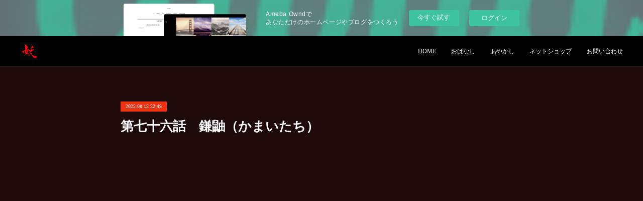

--- FILE ---
content_type: text/html; charset=utf-8
request_url: https://ayakashibanashi.themedia.jp/posts/36694531/
body_size: 11437
content:
<!doctype html>

            <html lang="ja" data-reactroot=""><head><meta charSet="UTF-8"/><meta http-equiv="X-UA-Compatible" content="IE=edge"/><meta name="viewport" content="width=device-width,user-scalable=no,initial-scale=1.0,minimum-scale=1.0,maximum-scale=1.0"/><title data-react-helmet="true">第七十六話　鎌鼬（かまいたち） | 妖ばなし</title><link data-react-helmet="true" rel="canonical" href="https://ayakashibanashi.themedia.jp/posts/36694531/"/><meta name="description" content="あらすじ････････････････････････････････不調な３人組のスリグループ。そこで三位一体の「かまいたち」スタイルでのスリを思いつき実行する。その策は大成功し上々な彼らだったの"/><meta property="fb:app_id" content="522776621188656"/><meta property="og:url" content="https://ayakashibanashi.themedia.jp/posts/36694531"/><meta property="og:type" content="article"/><meta property="og:title" content="第七十六話　鎌鼬（かまいたち）"/><meta property="og:description" content="あらすじ････････････････････････････････不調な３人組のスリグループ。そこで三位一体の「かまいたち」スタイルでのスリを思いつき実行する。その策は大成功し上々な彼らだったの"/><meta property="og:image" content="https://cdn.amebaowndme.com/madrid-prd/madrid-web/images/sites/289846/7c978351853a7f8671aa8dc50c4de247_5519eca29069764bf9b908c7c8e9d747.jpg"/><meta property="og:site_name" content="妖ばなし"/><meta property="og:locale" content="ja_JP"/><meta name="twitter:card" content="summary_large_image"/><meta name="twitter:site" content="@amebaownd"/><meta name="twitter:title" content="第七十六話　鎌鼬（かまいたち） | 妖ばなし"/><meta name="twitter:description" content="あらすじ････････････････････････････････不調な３人組のスリグループ。そこで三位一体の「かまいたち」スタイルでのスリを思いつき実行する。その策は大成功し上々な彼らだったの"/><meta name="twitter:image" content="https://cdn.amebaowndme.com/madrid-prd/madrid-web/images/sites/289846/7c978351853a7f8671aa8dc50c4de247_5519eca29069764bf9b908c7c8e9d747.jpg"/><meta name="twitter:app:id:iphone" content="911640835"/><meta name="twitter:app:url:iphone" content="amebaownd://public/sites/289846/posts/36694531"/><meta name="twitter:app:id:googleplay" content="jp.co.cyberagent.madrid"/><meta name="twitter:app:url:googleplay" content="amebaownd://public/sites/289846/posts/36694531"/><meta name="twitter:app:country" content="US"/><link rel="amphtml" href="https://amp.amebaownd.com/posts/36694531"/><link rel="alternate" type="application/rss+xml" title="妖ばなし" href="https://ayakashibanashi.themedia.jp/rss.xml"/><link rel="alternate" type="application/atom+xml" title="妖ばなし" href="https://ayakashibanashi.themedia.jp/atom.xml"/><link rel="sitemap" type="application/xml" title="Sitemap" href="/sitemap.xml"/><link href="https://static.amebaowndme.com/madrid-frontend/css/user.min-a66be375c.css" rel="stylesheet" type="text/css"/><link href="https://static.amebaowndme.com/madrid-frontend/css/natalie/index.min-a66be375c.css" rel="stylesheet" type="text/css"/><link rel="icon" href="https://cdn.amebaowndme.com/madrid-prd/madrid-web/images/sites/289846/dde34857fde50fb9733b7041b48bd180_3a7904c9e6ac0b13dab2cc40b592fd03.png?width=32&amp;height=32"/><link rel="apple-touch-icon" href="https://cdn.amebaowndme.com/madrid-prd/madrid-web/images/sites/289846/dde34857fde50fb9733b7041b48bd180_3a7904c9e6ac0b13dab2cc40b592fd03.png?width=180&amp;height=180"/><style id="site-colors" charSet="UTF-8">.u-nav-clr {
  color: #ffffff;
}
.u-nav-bdr-clr {
  border-color: #ffffff;
}
.u-nav-bg-clr {
  background-color: #000000;
}
.u-nav-bg-bdr-clr {
  border-color: #000000;
}
.u-site-clr {
  color: ;
}
.u-base-bg-clr {
  background-color: #1f0a0a;
}
.u-btn-clr {
  color: #ffffff;
}
.u-btn-clr:hover,
.u-btn-clr--active {
  color: rgba(255,255,255, 0.7);
}
.u-btn-clr--disabled,
.u-btn-clr:disabled {
  color: rgba(255,255,255, 0.5);
}
.u-btn-bdr-clr {
  border-color: #ffffff;
}
.u-btn-bdr-clr:hover,
.u-btn-bdr-clr--active {
  border-color: rgba(255,255,255, 0.7);
}
.u-btn-bdr-clr--disabled,
.u-btn-bdr-clr:disabled {
  border-color: rgba(255,255,255, 0.5);
}
.u-btn-bg-clr {
  background-color: #ffffff;
}
.u-btn-bg-clr:hover,
.u-btn-bg-clr--active {
  background-color: rgba(255,255,255, 0.7);
}
.u-btn-bg-clr--disabled,
.u-btn-bg-clr:disabled {
  background-color: rgba(255,255,255, 0.5);
}
.u-txt-clr {
  color: #ffffff;
}
.u-txt-clr--lv1 {
  color: rgba(255,255,255, 0.7);
}
.u-txt-clr--lv2 {
  color: rgba(255,255,255, 0.5);
}
.u-txt-clr--lv3 {
  color: rgba(255,255,255, 0.3);
}
.u-txt-bg-clr {
  background-color: #191919;
}
.u-lnk-clr,
.u-clr-area a {
  color: #afa9a8;
}
.u-lnk-clr:visited,
.u-clr-area a:visited {
  color: rgba(175,169,168, 0.7);
}
.u-lnk-clr:hover,
.u-clr-area a:hover {
  color: rgba(175,169,168, 0.5);
}
.u-ttl-blk-clr {
  color: #ffffff;
}
.u-ttl-blk-bdr-clr {
  border-color: #ffffff;
}
.u-ttl-blk-bdr-clr--lv1 {
  border-color: #333333;
}
.u-bdr-clr {
  border-color: #444444;
}
.u-acnt-bdr-clr {
  border-color: #f03211;
}
.u-acnt-bg-clr {
  background-color: #f03211;
}
body {
  background-color: #1f0a0a;
}
blockquote {
  color: rgba(255,255,255, 0.7);
  border-left-color: #444444;
};</style><style id="user-css" charSet="UTF-8">;</style><style media="screen and (max-width: 800px)" id="user-sp-css" charSet="UTF-8">;</style><script>
              (function(i,s,o,g,r,a,m){i['GoogleAnalyticsObject']=r;i[r]=i[r]||function(){
              (i[r].q=i[r].q||[]).push(arguments)},i[r].l=1*new Date();a=s.createElement(o),
              m=s.getElementsByTagName(o)[0];a.async=1;a.src=g;m.parentNode.insertBefore(a,m)
              })(window,document,'script','//www.google-analytics.com/analytics.js','ga');
            </script></head><body id="mdrd-a66be375c" class="u-txt-clr u-base-bg-clr theme-natalie plan-basic  "><noscript><iframe src="//www.googletagmanager.com/ns.html?id=GTM-PXK9MM" height="0" width="0" style="display:none;visibility:hidden"></iframe></noscript><script>
            (function(w,d,s,l,i){w[l]=w[l]||[];w[l].push({'gtm.start':
            new Date().getTime(),event:'gtm.js'});var f=d.getElementsByTagName(s)[0],
            j=d.createElement(s),dl=l!='dataLayer'?'&l='+l:'';j.async=true;j.src=
            '//www.googletagmanager.com/gtm.js?id='+i+dl;f.parentNode.insertBefore(j,f);
            })(window,document, 'script', 'dataLayer', 'GTM-PXK9MM');
            </script><div id="content"><div class="page u-nav-bg-clr " data-reactroot=""><div class="page__outer"><div class="page__inner u-base-bg-clr"><aside style="opacity:1 !important;visibility:visible !important;text-indent:0 !important;transform:none !important;display:block !important;position:static !important;padding:0 !important;overflow:visible !important;margin:0 !important"><div class="owndbarHeader  " style="opacity:1 !important;visibility:visible !important;text-indent:0 !important;transform:none !important;display:block !important;position:static !important;padding:0 !important;overflow:visible !important;margin:0 !important"></div></aside><header class="page__header header u-nav-bg-clr u-bdr-clr"><div class="header__inner"><div class="site-logo"><div><img alt=""/></div></div><nav role="navigation" class="header__nav global-nav u-font js-nav-overflow-criterion is-invisible"><ul class="global-nav__list "><li class="global-nav__item u-nav-bdr-clr js-nav-item "><a target="" class="u-nav-clr u-nav-bdr-clr u-font" href="/">HOME</a></li><li class="global-nav__item u-nav-bdr-clr js-nav-item "><a target="" class="u-nav-clr u-nav-bdr-clr u-font" href="/pages/6307483/blog">おはなし</a></li><li class="global-nav__item u-nav-bdr-clr js-nav-item "><a target="" class="u-nav-clr u-nav-bdr-clr u-font" href="/pages/1008876/ayakashi">あやかし</a></li><li class="global-nav__item u-nav-bdr-clr js-nav-item "><a href="https://l4goods.base.shop/" target="" class="u-nav-clr u-nav-bdr-clr u-font">ネットショップ</a></li><li class="global-nav__item u-nav-bdr-clr js-nav-item "><a href="https://www.l4l4.co.jp/mail/" target="_blank" class="u-nav-clr u-nav-bdr-clr u-font">お問い合わせ</a></li></ul></nav><div class="header__icon header-icon"><span class="header-icon__item u-nav-bdr-clr"></span><span class="header-icon__item u-nav-bdr-clr"></span></div></div></header><div><div role="main" class="page__main-outer"><div class="page__main page__main--blog-detail u-base-bg-clr"><div class="section"><div class="blog-article-outer"><article class="blog-article"><div class="blog-article__inner"><div class="blog-article__header"><div class="blog-article__date u-acnt-bg-clr u-font"><time class="" dateTime="2022-08-12T22:45:15Z">2022.08.12 22:45</time></div></div><div class="blog-article__content"><div class="blog-article__title blog-title"><h1 class="blog-title__text u-txt-clr">第七十六話　鎌鼬（かまいたち）</h1></div><div class="blog-article__body blog-body blog-body--show-title"><div class="blog-body__item"><div class="movie u-clr-area"><div><iframe seamless="" style="height:100%;width:100%"></iframe></div></div></div><div class="blog-body__item"><div class="img img__item--"><div><img alt=""/></div></div></div><div class="blog-body__item"><div class="blog-body__text u-txt-clr u-clr-area" data-block-type="text"><p class="">あらすじ････････････････････････････････</p><p class="">不調な３人組のスリグループ。そこで三位一体の「かまいたち」スタイルでのスリを思いつき実行する。その策は大成功し上々な彼らだったのだが･･･。</p></div></div><div class="blog-body__item"><div class="img img__item--"><div><img alt=""/></div></div></div><div class="blog-body__item"><div class="blog-body__text u-txt-clr u-clr-area" data-block-type="text"><p class="">スリの男１／石井達也（ポコ エンタテイーメント）<br></p><p>スリの男２／日向 諒（ポコ エンタテイーメント）</p><p>スリの女／山際絵礼奈</p><p>鎌鼬・壷ほか／栗原宏美（ポコ エンタテイーメント）</p><p>鎌鼬・棍棒ほか／吉本大輔</p><p>鎌鼬・鎌ほか／加藤陽人</p><p>亀／プターチ　金魚／ラウドネス</p><p>イメージの男／黒田勇樹</p><p class="">文車妖妃／ゆうか（妖怪朗読家）</p></div></div><div class="blog-body__item"><div class="img img__item--"><div><img alt=""/></div></div></div><div class="blog-body__item"><div class="blog-body__text u-txt-clr u-clr-area" data-block-type="text"><p class="">スタッフ････････････････････････････････<br></p><p class="">エグゼクティブプロデューサー／木川泰宏</p><p class="">脚本・監督／黒田勇樹</p><p>アクション監督／栗原宏美（ポコ エンタテイーメント）</p></div></div><div class="blog-body__item"><div class="img img__item--"><div><img alt=""/></div></div></div><div class="blog-body__item"><div class="blog-body__text u-txt-clr u-clr-area" data-block-type="text"><p class="">初回放送 2022年8月13日（土）朝7:30～<br></p><p>初回放送局 TOKYOMX2（地デジ093）</p></div></div><div class="blog-body__item"><div class="img img__item--"><div><img alt=""/></div></div></div></div></div><div class="blog-article__footer"><div class="bloginfo"><div class="bloginfo__category bloginfo-category"><ul class="bloginfo-category__list bloginfo-category-list"><li class="bloginfo-category-list__item"><a class="u-txt-clr u-txt-clr--lv2" href="/posts/categories/624156">おはなし<!-- -->(<!-- -->84<!-- -->)</a></li></ul></div></div><div class="reblog-btn-outer"><div class="reblog-btn-body"><button class="reblog-btn"><span class="reblog-btn__inner"><span class="icon icon--reblog2"></span></span></button></div></div></div></div><div class="complementary-outer complementary-outer--slot2"><div class="complementary complementary--shareButton "><div class="block-type--shareButton"><div class="share share--filled share--filled-4"><button class="share__btn--facebook share__btn share__btn--filled"><span aria-hidden="true" class="icon--facebook icon"></span></button><button class="share__btn--twitter share__btn share__btn--filled"><span aria-hidden="true" class="icon--twitter icon"></span></button><button class="share__btn--nanagogo share__btn share__btn--filled"><span aria-hidden="true" class="icon--nanagogo icon"></span></button></div></div></div></div><div class="blog-article__comment"><div class="comment-list js-comment-list" style="display:none"><div><p class="comment-count u-txt-clr u-txt-clr--lv2"><span>0</span>コメント</p><ul><li class="comment-list__item comment-item js-comment-form"><div class="comment-item__body"><form class="comment-item__form u-bdr-clr "><div class="comment-item__form-head"><textarea type="text" id="post-comment" maxLength="1100" placeholder="コメントする..." class="comment-item__input"></textarea></div><div class="comment-item__form-foot"><p class="comment-item__count-outer"><span class="comment-item__count ">1000</span> / 1000</p><button type="submit" disabled="" class="comment-item__submit">投稿</button></div></form></div></li></ul></div></div></div><div class="complementary-outer complementary-outer--slot3"><div class="complementary complementary--postPrevNext "><div class="block-type--postPrevNext"><div class="pager pager--type2"><ul class="pager__list"><li class="pager__item pager__item--prev"><a class="pager__item-inner" href="/posts/36813254"><time class="pager__date u-txt-clr u-txt-clr--lv1" dateTime="2022-08-19T22:45:24Z">2022.08.19 22:45</time><div><span class="pager__description u-txt-clr">第七十七話　目玉しゃぶり</span></div><span aria-hidden="true" class="pager__icon icon icon--disclosure-l4 u-txt-clr"></span></a></li><li class="pager__item pager__item--next"><a class="pager__item-inner" href="/posts/36550821"><time class="pager__date u-txt-clr u-txt-clr--lv1" dateTime="2022-08-05T22:45:15Z">2022.08.05 22:45</time><div><span class="pager__description u-txt-clr">第七十五話　肉吸い</span></div><span aria-hidden="true" class="pager__icon icon icon--disclosure-r4 u-txt-clr"></span></a></li></ul></div></div></div><div class="complementary complementary--relatedPosts "><div class="block-type--relatedPosts"></div></div></div><div class="pswp" tabindex="-1" role="dialog" aria-hidden="true"><div class="pswp__bg"></div><div class="pswp__scroll-wrap"><div class="pswp__container"><div class="pswp__item"></div><div class="pswp__item"></div><div class="pswp__item"></div></div><div class="pswp__ui pswp__ui--hidden"><div class="pswp__top-bar"><div class="pswp__counter"></div><button class="pswp__button pswp__button--close" title="Close (Esc)"></button><button class="pswp__button pswp__button--share" title="Share"></button><button class="pswp__button pswp__button--fs" title="Toggle fullscreen"></button><button class="pswp__button pswp__button--zoom" title="Zoom in/out"></button><div class="pswp__preloader"><div class="pswp__preloader__icn"><div class="pswp__preloader__cut"><div class="pswp__preloader__donut"></div></div></div></div></div><div class="pswp__share-modal pswp__share-modal--hidden pswp__single-tap"><div class="pswp__share-tooltip"></div></div><div class="pswp__button pswp__button--close pswp__close"><span class="pswp__close__item pswp__close"></span><span class="pswp__close__item pswp__close"></span></div><div class="pswp__bottom-bar"><button class="pswp__button pswp__button--arrow--left js-lightbox-arrow" title="Previous (arrow left)"></button><button class="pswp__button pswp__button--arrow--right js-lightbox-arrow" title="Next (arrow right)"></button></div><div class=""><div class="pswp__caption"><div class="pswp__caption"></div><div class="pswp__caption__link"><a class="js-link"></a></div></div></div></div></div></div></article></div></div></div></div></div><aside style="opacity:1 !important;visibility:visible !important;text-indent:0 !important;transform:none !important;display:block !important;position:static !important;padding:0 !important;overflow:visible !important;margin:0 !important"><div class="owndbar" style="opacity:1 !important;visibility:visible !important;text-indent:0 !important;transform:none !important;display:block !important;position:static !important;padding:0 !important;overflow:visible !important;margin:0 !important"></div></aside><footer role="contentinfo" class="page__footer footer" style="opacity:1 !important;visibility:visible !important;text-indent:0 !important;overflow:visible !important;position:static !important"><div style="opacity:1 !important;visibility:visible !important;text-indent:0 !important;overflow:visible !important;display:block !important;width:auto !important;height:auto !important;transform:none !important"><div class="shop-footer"><a class="shop-footer__link u-txt-clr u-txt-clr--lv2" href="/shops/privacyPolicy"><span style="color:rgba(255,255,255, 0.5) !important">プライバシーポリシー</span></a><a class="shop-footer__link u-txt-clr u-txt-clr--lv2" href="/shops/transactionLaw"><span style="color:rgba(255,255,255, 0.5) !important">特定商取引法に基づく表記</span></a></div></div><div class="footer__inner u-bdr-clr footer--pagetop" style="opacity:1 !important;visibility:visible !important;text-indent:0 !important;overflow:visible !important;display:block !important;transform:none !important"><p class="pagetop"><a href="#" class="pagetop__link u-bdr-clr">Page Top</a></p><div class="footer__item u-bdr-clr" style="opacity:1 !important;visibility:visible !important;text-indent:0 !important;overflow:visible !important;display:block !important;transform:none !important"><p class="footer__copyright u-font"><small class="u-txt-clr u-txt-clr--lv2 u-font" style="color:rgba(255,255,255, 0.5) !important">©ykL4</small></p><div class="powered-by"><a href="https://www.amebaownd.com" class="powered-by__link"><span class="powered-by__text">Powered by</span><span class="powered-by__logo">AmebaOwnd</span><span class="powered-by__text">無料でホームページをつくろう</span></a></div></div></div></footer></div></div><div class="toast"></div></div></div><img src="//sy.ameblo.jp/sync/?org=sy.themedia.jp" alt="" style="display:none" width="1" height="1"/><script charSet="UTF-8">window.mdrdEnv="prd";</script><script charSet="UTF-8">window.INITIAL_STATE={"authenticate":{"authCheckCompleted":false,"isAuthorized":false},"blogPostReblogs":{},"category":{},"currentSite":{"fetching":false,"status":null,"site":{}},"shopCategory":{},"categories":{},"notifications":{},"page":{},"paginationTitle":{},"postArchives":{},"postComments":{"36694531":{"data":[],"pagination":{"total":0,"offset":0,"limit":0,"cursors":{"after":"","before":""}},"fetching":false},"submitting":false,"postStatus":null},"postDetail":{"postDetail-blogPostId:36694531":{"fetching":false,"loaded":true,"meta":{"code":200},"data":{"id":"36694531","userId":"414118","siteId":"289846","status":"publish","title":"第七十六話　鎌鼬（かまいたち）","contents":[{"type":"video","provider":"","url":"https:\u002F\u002Fyoutu.be\u002F2RGBSmRE4pg","json":{"thumbnail":"https:\u002F\u002Fi.ytimg.com\u002Fvi\u002F2RGBSmRE4pg\u002Fhqdefault.jpg","provider":"YouTube","url":"https:\u002F\u002Fyoutu.be\u002F2RGBSmRE4pg","title":"【予告】妖ばなし【鎌鼬（かまいたち）】","description":""},"html":"\u003Ciframe width=\"356\" height=\"200\" src=\"https:\u002F\u002Fwww.youtube.com\u002Fembed\u002F2RGBSmRE4pg?autohide=1&feature=oembed&showinfo=0\" frameborder=\"0\" allowfullscreen\u003E\u003C\u002Fiframe\u003E"},{"type":"image","fit":true,"scale":1,"align":"","url":"https:\u002F\u002Fcdn.amebaowndme.com\u002Fmadrid-prd\u002Fmadrid-web\u002Fimages\u002Fsites\u002F289846\u002F7c978351853a7f8671aa8dc50c4de247_5519eca29069764bf9b908c7c8e9d747.jpg","link":"","width":960,"height":540,"target":"_self","lightboxIndex":0},{"type":"text","format":"html","value":"\u003Cp class=\"\"\u003Eあらすじ････････････････････････････････\u003C\u002Fp\u003E\u003Cp class=\"\"\u003E不調な３人組のスリグループ。そこで三位一体の「かまいたち」スタイルでのスリを思いつき実行する。その策は大成功し上々な彼らだったのだが･･･。\u003C\u002Fp\u003E"},{"type":"image","fit":true,"scale":1,"align":"","url":"https:\u002F\u002Fcdn.amebaowndme.com\u002Fmadrid-prd\u002Fmadrid-web\u002Fimages\u002Fsites\u002F289846\u002F52b1962b641799a44cb7e4501676cebd_5efede41be8b86ad5a0f572a22c6130e.jpg","link":"","width":960,"height":540,"target":"_self","lightboxIndex":1},{"type":"text","format":"html","value":"\u003Cp class=\"\"\u003Eスリの男１／石井達也（ポコ エンタテイーメント）\u003Cbr\u003E\u003C\u002Fp\u003E\u003Cp\u003Eスリの男２／日向 諒（ポコ エンタテイーメント）\u003C\u002Fp\u003E\u003Cp\u003Eスリの女／山際絵礼奈\u003C\u002Fp\u003E\u003Cp\u003E鎌鼬・壷ほか／栗原宏美（ポコ エンタテイーメント）\u003C\u002Fp\u003E\u003Cp\u003E鎌鼬・棍棒ほか／吉本大輔\u003C\u002Fp\u003E\u003Cp\u003E鎌鼬・鎌ほか／加藤陽人\u003C\u002Fp\u003E\u003Cp\u003E亀／プターチ　金魚／ラウドネス\u003C\u002Fp\u003E\u003Cp\u003Eイメージの男／黒田勇樹\u003C\u002Fp\u003E\u003Cp class=\"\"\u003E文車妖妃／ゆうか（妖怪朗読家）\u003C\u002Fp\u003E"},{"type":"image","fit":true,"scale":1,"align":"","url":"https:\u002F\u002Fcdn.amebaowndme.com\u002Fmadrid-prd\u002Fmadrid-web\u002Fimages\u002Fsites\u002F289846\u002F05c458a0469e5fd7cf618c6a8c0728db_995d80ea4206584d772f793b6c9390c6.jpg","link":"","width":960,"height":540,"target":"_self","lightboxIndex":2},{"type":"text","format":"html","value":"\u003Cp class=\"\"\u003Eスタッフ････････････････････････････････\u003Cbr\u003E\u003C\u002Fp\u003E\u003Cp class=\"\"\u003Eエグゼクティブプロデューサー／木川泰宏\u003C\u002Fp\u003E\u003Cp class=\"\"\u003E脚本・監督／黒田勇樹\u003C\u002Fp\u003E\u003Cp\u003Eアクション監督／栗原宏美（ポコ エンタテイーメント）\u003C\u002Fp\u003E"},{"type":"image","fit":true,"scale":1,"align":"","url":"https:\u002F\u002Fcdn.amebaowndme.com\u002Fmadrid-prd\u002Fmadrid-web\u002Fimages\u002Fsites\u002F289846\u002Fd32f2eb4e6020e31de10cd8b13b8c028_309840ff3d8640339ff73a29109c59a7.jpg","link":"","width":960,"height":540,"target":"_self","lightboxIndex":3},{"type":"text","format":"html","value":"\u003Cp class=\"\"\u003E初回放送 2022年8月13日（土）朝7:30～\u003Cbr\u003E\u003C\u002Fp\u003E\u003Cp\u003E初回放送局 TOKYOMX2（地デジ093）\u003C\u002Fp\u003E"},{"type":"image","fit":true,"scale":1,"align":"","url":"https:\u002F\u002Fcdn.amebaowndme.com\u002Fmadrid-prd\u002Fmadrid-web\u002Fimages\u002Fsites\u002F289846\u002F4db250c641a7c8c20f59fea71028189b_01676989dbcbcf0098f3111b9969d139.jpg","link":"","width":960,"height":540,"target":"_self","lightboxIndex":4}],"urlPath":"","publishedUrl":"https:\u002F\u002Fayakashibanashi.themedia.jp\u002Fposts\u002F36694531","ogpDescription":"","ogpImageUrl":"","contentFiltered":"","viewCount":0,"commentCount":0,"reblogCount":0,"prevBlogPost":{"id":"36813254","title":"第七十七話　目玉しゃぶり","summary":"あらすじ････････････････････････････････夏の暑さを避けるため夜中にランニングをする恭助。川を渡るため橋のふもとまで行くと見知らぬ女性に「ある箱」を届けて欲しいと渡される。","imageUrl":"https:\u002F\u002Fcdn.amebaowndme.com\u002Fmadrid-prd\u002Fmadrid-web\u002Fimages\u002Fsites\u002F289846\u002Fe3c4d9647b22cbf8bdabdcbeb11d69dc_b1e0217eec7e23a89fb2aa8711b5b689.jpg","publishedAt":"2022-08-19T22:45:24Z"},"nextBlogPost":{"id":"36550821","title":"第七十五話　肉吸い","summary":"あらすじ････････････････････････････････西部篤弘はソロキャンプを楽しんでいた。肉を食い酒を飲みゆっくりと時間を過ごしている中で何故か父の言葉を思い出していた。何時しか日が暮れた頃、西部に声をかける女が現れる･･･。","imageUrl":"https:\u002F\u002Fcdn.amebaowndme.com\u002Fmadrid-prd\u002Fmadrid-web\u002Fimages\u002Fsites\u002F289846\u002F60d481020ba288434f06c9dd58330b4f_9c9cd28ad1c2fadb6203d1b7f7f45356.jpg","publishedAt":"2022-08-05T22:45:15Z"},"rebloggedPost":false,"blogCategories":[{"id":"624156","siteId":"289846","label":"おはなし","publishedCount":84,"createdAt":"2017-05-17T20:52:35Z","updatedAt":"2022-08-02T05:37:50Z"}],"user":{"id":"414118","nickname":"エルフォー","description":"映像制作会社L4（エルフォー）のWEBです","official":false,"photoUrl":"https:\u002F\u002Fprofile-api.ameba.jp\u002Fv2\u002Fas\u002Fg36c67ab2f41c80083c6f25e7f0f61ee4e3145a4\u002FprofileImage?cat=300","followingCount":1,"createdAt":"2017-05-05T06:55:19Z","updatedAt":"2023-10-30T02:57:04Z"},"updateUser":{"id":"414118","nickname":"エルフォー","description":"映像制作会社L4（エルフォー）のWEBです","official":false,"photoUrl":"https:\u002F\u002Fprofile-api.ameba.jp\u002Fv2\u002Fas\u002Fg36c67ab2f41c80083c6f25e7f0f61ee4e3145a4\u002FprofileImage?cat=300","followingCount":1,"createdAt":"2017-05-05T06:55:19Z","updatedAt":"2023-10-30T02:57:04Z"},"comments":{"pagination":{"total":0,"offset":0,"limit":0,"cursors":{"after":"","before":""}},"data":[]},"publishedAt":"2022-08-12T22:45:15Z","createdAt":"2022-08-10T13:11:44Z","updatedAt":"2022-08-31T09:27:26Z","version":6}}},"postList":{},"shopList":{},"shopItemDetail":{},"pureAd":{},"keywordSearch":{},"proxyFrame":{"loaded":false},"relatedPostList":{},"route":{"route":{"path":"\u002Fposts\u002F:blog_post_id","component":function Connect(props, context) {
        _classCallCheck(this, Connect);

        var _this = _possibleConstructorReturn(this, _Component.call(this, props, context));

        _this.version = version;
        _this.store = props.store || context.store;

        (0, _invariant2["default"])(_this.store, 'Could not find "store" in either the context or ' + ('props of "' + connectDisplayName + '". ') + 'Either wrap the root component in a <Provider>, ' + ('or explicitly pass "store" as a prop to "' + connectDisplayName + '".'));

        var storeState = _this.store.getState();
        _this.state = { storeState: storeState };
        _this.clearCache();
        return _this;
      },"route":{"id":"0","type":"blog_post_detail","idForType":"0","title":"","urlPath":"\u002Fposts\u002F:blog_post_id","isHomePage":false}},"params":{"blog_post_id":"36694531"},"location":{"pathname":"\u002Fposts\u002F36694531","search":"","hash":"","action":"POP","key":"f081j5","query":{}}},"siteConfig":{"tagline":"","title":"妖ばなし","copyright":"©ykL4","iconUrl":"https:\u002F\u002Fcdn.amebaowndme.com\u002Fmadrid-prd\u002Fmadrid-web\u002Fimages\u002Fsites\u002F289846\u002F88c78e9e4d1574a3aca02be9511cbe36_2f4d3f9d2a8cb1486c0691ee8717d083.jpg","logoUrl":"https:\u002F\u002Fcdn.amebaowndme.com\u002Fmadrid-prd\u002Fmadrid-web\u002Fimages\u002Fsites\u002F289846\u002F88c78e9e4d1574a3aca02be9511cbe36_2f4d3f9d2a8cb1486c0691ee8717d083.jpg","coverImageUrl":"https:\u002F\u002Fcdn.amebaowndme.com\u002Fmadrid-prd\u002Fmadrid-web\u002Fimages\u002Fsites\u002F289846\u002F083eb0433e72bff5c0606d64f48701b6_dac36312d7f0a1c197a02a513563c788.png","homePageId":"985226","siteId":"289846","siteCategoryIds":[337,345],"themeId":"10","theme":"natalie","shopId":"aya289846-owndshop-com","openedShop":true,"shop":{"law":{"userType":"2","corporateName":"株）Ｌ４","firstName":"L4","lastName":"株式会社","zipCode":"357-0034","prefecture":"埼玉県","address":"飯能市東町11-14　一順ビル3階","telNo":"042-978-5941","aboutContact":"メールアドレス：info.ykl4@gmail.com\r\n営業時間 ：10:00～19:00","aboutPrice":"販売価格は、表示された金額（表示価格\u002F消費税込）と致します。","aboutPay":"支払方法：クレジットカードによる決済がご利用頂けます。\r\n支払時期：商品注文確定時でお支払いが確定致します。","aboutService":"配送のご依頼を受けてから5日以内に発送いたします。","aboutReturn":"商品に欠陥がある場合を除き、基本的には返品には応じません。"},"privacyPolicy":{"operator":"（株）L4","contact":"特定商取引に基づく表記をご覧ください。\n\n（株）L4 代表取締役社長　安田康太郎","collectAndUse":"1. 取得する個人情報\n住所、氏名、電話番号、電子メールアドレス\n2. 利用目的\nサービスの提供（商品の発送や管理、資料の提供等）や当社からの連絡（お客様からのお問い合わせに対する回答やアンケート、新しいサービスや商品のご案内・広告等）","restrictionToThirdParties":"当社は、次に掲げる場合を除くほか、あらかじめご本人の同意を得ないで、お客様の個人情報を第三者に提供しません。\n\n1. 法令に基づく場合\n2. 人の生命、身体または財産の保護のために必要がある場合であって、ご本人の同意を得ることが困難であるとき\n3. 公衆衛生の向上または児童の健全な育成の推進のために特に必要がある場合であって、ご本人の同意を得ることが困難であるとき\n4. 国の機関もしくは地方公共団体またはその委託を受けた者が法令の定める事務を遂行することに対して協力する必要がある場合であって、ご本人の同意を得ることにより当該事務の遂行に支障を及ぼすおそれがあるとき\n5. あらかじめ次の事項を告知あるいは公表をしている場合\n(1) 利用目的に第三者への提供を含むこと\n(2) 第三者に提供されるデータの項目\n(3) 第三者への提供の手段または方法\n(4) ご本人の求めに応じて個人情報の第三者への提供を停止すること\nただし次に掲げる場合は上記に定める第三者には該当しません。\n(4.1) 当社が利用目的の達成に必要な範囲内において個人情報の取り扱いの全部または一部を委託する場合\n(4.2) 合併その他の事由による事業の承継に伴って個人情報が提供される場合\n","supervision":"当社はサービスを提供する上で、業務の一部（商品の発送や代金決裁等）を外部に委託することがあります。\nこの場合、個人情報を法令に従い適切に取り扱う委託先を選定し、お客様の個人情報が流出・漏洩したりすることがないよう委託先の管理体制を含め契約で取り決め適切に管理させます。","disclosure":"当社は、ご本人（または代理人）から、ご自身の個人情報についての開示、内容の訂正、追加または削除を求められたときは、ご本人に対し、当社所定の手続きにて対応します。","cookie":"クッキーについては、お客様によるサービスの利用を便利にするため（再ログイン時の手間を省略する等）に利用しますが、ブラウザの設定で拒否することが可能です。\nまた、クッキーを拒否するとサービスが受けられない場合は、その旨も公表します。"}},"user":{"id":"414118","nickname":"エルフォー","photoUrl":"","createdAt":"2017-05-05T06:55:19Z","updatedAt":"2023-10-30T02:57:04Z"},"commentApproval":"reject","plan":{"id":"1","name":"Free","ownd_header":false,"powered_by":false,"pure_ads":false},"verifiedType":"general","navigations":[{"title":"HOME","urlPath":".\u002F","target":"_self","pageId":"985226"},{"title":"おはなし","urlPath":".\u002Fpages\u002F6307483\u002Fblog","target":"_self","pageId":"6307483"},{"title":"あやかし","urlPath":".\u002Fpages\u002F1008876\u002Fayakashi","target":"_self","pageId":"1008876"},{"title":"ネットショップ","urlPath":"https:\u002F\u002Fl4goods.base.shop\u002F","target":"_self","pageId":"0"},{"title":"お問い合わせ","urlPath":"https:\u002F\u002Fwww.l4l4.co.jp\u002Fmail\u002F","target":"_blank","pageId":"0"}],"routings":[{"id":"0","type":"blog","idForType":"0","title":"","urlPath":"\u002Fposts\u002Fpage\u002F:page_num","isHomePage":false},{"id":"0","type":"blog_post_archive","idForType":"0","title":"","urlPath":"\u002Fposts\u002Farchives\u002F:yyyy\u002F:mm","isHomePage":false},{"id":"0","type":"blog_post_archive","idForType":"0","title":"","urlPath":"\u002Fposts\u002Farchives\u002F:yyyy\u002F:mm\u002Fpage\u002F:page_num","isHomePage":false},{"id":"0","type":"blog_post_category","idForType":"0","title":"","urlPath":"\u002Fposts\u002Fcategories\u002F:category_id","isHomePage":false},{"id":"0","type":"blog_post_category","idForType":"0","title":"","urlPath":"\u002Fposts\u002Fcategories\u002F:category_id\u002Fpage\u002F:page_num","isHomePage":false},{"id":"0","type":"author","idForType":"0","title":"","urlPath":"\u002Fauthors\u002F:user_id","isHomePage":false},{"id":"0","type":"author","idForType":"0","title":"","urlPath":"\u002Fauthors\u002F:user_id\u002Fpage\u002F:page_num","isHomePage":false},{"id":"0","type":"blog_post_category","idForType":"0","title":"","urlPath":"\u002Fposts\u002Fcategory\u002F:category_id","isHomePage":false},{"id":"0","type":"blog_post_category","idForType":"0","title":"","urlPath":"\u002Fposts\u002Fcategory\u002F:category_id\u002Fpage\u002F:page_num","isHomePage":false},{"id":"0","type":"blog_post_detail","idForType":"0","title":"","urlPath":"\u002Fposts\u002F:blog_post_id","isHomePage":false},{"id":"0","type":"shopItem","idForType":"0","title":"","urlPath":"\u002FshopItems\u002F:shopItemId","isHomePage":false},{"id":"0","type":"shopItemList","idForType":"0","title":"","urlPath":"\u002FshopItems\u002Fpage\u002F:pageNum","isHomePage":false},{"id":"0","type":"shopItemCategory","idForType":"0","title":"","urlPath":"\u002FshopItems\u002Fcategories\u002F:shopItemCategoryId","isHomePage":false},{"id":"0","type":"shopItemCategory","idForType":"0","title":"","urlPath":"\u002FshopItems\u002Fcategories\u002F:shopItemCategoryId\u002Fpage\u002F:pageNum","isHomePage":false},{"id":"0","type":"shopPrivacyPolicy","idForType":"0","title":"","urlPath":"\u002Fshops\u002FprivacyPolicy","isHomePage":false},{"id":"0","type":"shopLaw","idForType":"0","title":"","urlPath":"\u002Fshops\u002FtransactionLaw","isHomePage":false},{"id":"0","type":"keywordSearch","idForType":"0","title":"","urlPath":"\u002Fsearch\u002Fq\u002F:query","isHomePage":false},{"id":"0","type":"keywordSearch","idForType":"0","title":"","urlPath":"\u002Fsearch\u002Fq\u002F:query\u002Fpage\u002F:page_num","isHomePage":false},{"id":"6307483","type":"blog","idForType":"0","title":"おはなし","urlPath":"\u002Fpages\u002F6307483\u002F","isHomePage":false},{"id":"6307483","type":"blog","idForType":"0","title":"おはなし","urlPath":"\u002Fpages\u002F6307483\u002F:url_path","isHomePage":false},{"id":"1008876","type":"static","idForType":"0","title":"あやかし","urlPath":"\u002Fpages\u002F1008876\u002F","isHomePage":false},{"id":"1008876","type":"static","idForType":"0","title":"あやかし","urlPath":"\u002Fpages\u002F1008876\u002F:url_path","isHomePage":false},{"id":"985226","type":"blog","idForType":"0","title":"HOME","urlPath":"\u002Fpages\u002F985226\u002F","isHomePage":true},{"id":"985226","type":"blog","idForType":"0","title":"HOME","urlPath":"\u002Fpages\u002F985226\u002F:url_path","isHomePage":true},{"id":"985226","type":"blog","idForType":"0","title":"HOME","urlPath":"\u002F","isHomePage":true}],"siteColors":{"navigationBackground":"#000000","navigationText":"#ffffff","siteTitleText":"","background":"#1f0a0a","buttonBackground":"#ffffff","buttonText":"#ffffff","text":"#ffffff","link":"#afa9a8","titleBlock":"#ffffff","border":"#444444","accent":"#f03211"},"wovnioAttribute":"","useAuthorBlock":false,"twitterHashtags":"妖ばなし","createdAt":"2017-05-05T06:56:30Z","seoTitle":"妖ばなし　あやかしばなし","isPreview":false,"siteCategory":[{"id":"337","label":"メディア"},{"id":"345","label":"映画・TV"}],"previewPost":null,"previewShopItem":null,"hasAmebaIdConnection":false,"serverTime":"2026-01-23T13:25:35Z","complementaries":{"1":{"contents":{"layout":{"rows":[{"columns":[{"blocks":[]}]}]}},"created_at":"2017-11-21T07:16:10Z","updated_at":"2017-11-21T07:16:59Z"},"2":{"contents":{"layout":{"rows":[{"columns":[{"blocks":[{"type":"shareButton","design":"filled","providers":["facebook","twitter","nanagogo","line"]}]}]}]}},"created_at":"2017-05-05T06:56:30Z","updated_at":"2017-11-21T07:16:59Z"},"3":{"contents":{"layout":{"rows":[{"columns":[{"blocks":[{"type":"postPrevNext","showImage":false},{"type":"relatedPosts","layoutType":"listl","showHeading":true,"heading":"関連記事","limit":3}]}]}]}},"created_at":"2017-11-21T07:16:10Z","updated_at":"2017-11-21T07:16:59Z"},"4":{"contents":{"layout":{"rows":[{"columns":[{"blocks":[]}]}]}},"created_at":"2017-11-21T07:16:10Z","updated_at":"2017-11-21T07:16:59Z"},"11":{"contents":{"layout":{"rows":[{"columns":[{"blocks":[{"type":"siteFollow","description":""},{"type":"post","mode":"summary","title":"記事一覧","buttonTitle":"","limit":5,"layoutType":"sidebarm","categoryIds":"","showTitle":true,"showButton":true,"sortType":"recent"},{"type":"postsCategory","heading":"カテゴリ","showHeading":true,"showCount":true,"design":"tagcloud"},{"type":"postsArchive","heading":"アーカイブ","showHeading":true,"design":"accordion"},{"type":"keywordSearch","heading":"","showHeading":false}]}]}]}},"created_at":"2017-05-05T06:56:30Z","updated_at":"2017-05-05T06:56:30Z"}},"siteColorsCss":".u-nav-clr {\n  color: #ffffff;\n}\n.u-nav-bdr-clr {\n  border-color: #ffffff;\n}\n.u-nav-bg-clr {\n  background-color: #000000;\n}\n.u-nav-bg-bdr-clr {\n  border-color: #000000;\n}\n.u-site-clr {\n  color: ;\n}\n.u-base-bg-clr {\n  background-color: #1f0a0a;\n}\n.u-btn-clr {\n  color: #ffffff;\n}\n.u-btn-clr:hover,\n.u-btn-clr--active {\n  color: rgba(255,255,255, 0.7);\n}\n.u-btn-clr--disabled,\n.u-btn-clr:disabled {\n  color: rgba(255,255,255, 0.5);\n}\n.u-btn-bdr-clr {\n  border-color: #ffffff;\n}\n.u-btn-bdr-clr:hover,\n.u-btn-bdr-clr--active {\n  border-color: rgba(255,255,255, 0.7);\n}\n.u-btn-bdr-clr--disabled,\n.u-btn-bdr-clr:disabled {\n  border-color: rgba(255,255,255, 0.5);\n}\n.u-btn-bg-clr {\n  background-color: #ffffff;\n}\n.u-btn-bg-clr:hover,\n.u-btn-bg-clr--active {\n  background-color: rgba(255,255,255, 0.7);\n}\n.u-btn-bg-clr--disabled,\n.u-btn-bg-clr:disabled {\n  background-color: rgba(255,255,255, 0.5);\n}\n.u-txt-clr {\n  color: #ffffff;\n}\n.u-txt-clr--lv1 {\n  color: rgba(255,255,255, 0.7);\n}\n.u-txt-clr--lv2 {\n  color: rgba(255,255,255, 0.5);\n}\n.u-txt-clr--lv3 {\n  color: rgba(255,255,255, 0.3);\n}\n.u-txt-bg-clr {\n  background-color: #191919;\n}\n.u-lnk-clr,\n.u-clr-area a {\n  color: #afa9a8;\n}\n.u-lnk-clr:visited,\n.u-clr-area a:visited {\n  color: rgba(175,169,168, 0.7);\n}\n.u-lnk-clr:hover,\n.u-clr-area a:hover {\n  color: rgba(175,169,168, 0.5);\n}\n.u-ttl-blk-clr {\n  color: #ffffff;\n}\n.u-ttl-blk-bdr-clr {\n  border-color: #ffffff;\n}\n.u-ttl-blk-bdr-clr--lv1 {\n  border-color: #333333;\n}\n.u-bdr-clr {\n  border-color: #444444;\n}\n.u-acnt-bdr-clr {\n  border-color: #f03211;\n}\n.u-acnt-bg-clr {\n  background-color: #f03211;\n}\nbody {\n  background-color: #1f0a0a;\n}\nblockquote {\n  color: rgba(255,255,255, 0.7);\n  border-left-color: #444444;\n}","siteFont":{"id":"26","name":"明朝"},"siteCss":"","siteSpCss":"","meta":{"Title":"第七十六話　鎌鼬（かまいたち） | 妖ばなし　あやかしばなし","Description":"あらすじ････････････････････････････････不調な３人組のスリグループ。そこで三位一体の「かまいたち」スタイルでのスリを思いつき実行する。その策は大成功し上々な彼らだったの","Keywords":"","Noindex":false,"Nofollow":false,"CanonicalUrl":"https:\u002F\u002Fayakashibanashi.themedia.jp\u002Fposts\u002F36694531","AmpHtml":"https:\u002F\u002Famp.amebaownd.com\u002Fposts\u002F36694531","DisabledFragment":false,"OgMeta":{"Type":"article","Title":"第七十六話　鎌鼬（かまいたち）","Description":"あらすじ････････････････････････････････不調な３人組のスリグループ。そこで三位一体の「かまいたち」スタイルでのスリを思いつき実行する。その策は大成功し上々な彼らだったの","Image":"https:\u002F\u002Fcdn.amebaowndme.com\u002Fmadrid-prd\u002Fmadrid-web\u002Fimages\u002Fsites\u002F289846\u002F7c978351853a7f8671aa8dc50c4de247_5519eca29069764bf9b908c7c8e9d747.jpg","SiteName":"妖ばなし","Locale":"ja_JP"},"DeepLinkMeta":{"Ios":{"Url":"amebaownd:\u002F\u002Fpublic\u002Fsites\u002F289846\u002Fposts\u002F36694531","AppStoreId":"911640835","AppName":"Ameba Ownd"},"Android":{"Url":"amebaownd:\u002F\u002Fpublic\u002Fsites\u002F289846\u002Fposts\u002F36694531","AppName":"Ameba Ownd","Package":"jp.co.cyberagent.madrid"},"WebUrl":"https:\u002F\u002Fayakashibanashi.themedia.jp\u002Fposts\u002F36694531"},"TwitterCard":{"Type":"summary_large_image","Site":"@amebaownd","Creator":"","Title":"第七十六話　鎌鼬（かまいたち） | 妖ばなし","Description":"あらすじ････････････････････････････････不調な３人組のスリグループ。そこで三位一体の「かまいたち」スタイルでのスリを思いつき実行する。その策は大成功し上々な彼らだったの","Image":"https:\u002F\u002Fcdn.amebaowndme.com\u002Fmadrid-prd\u002Fmadrid-web\u002Fimages\u002Fsites\u002F289846\u002F7c978351853a7f8671aa8dc50c4de247_5519eca29069764bf9b908c7c8e9d747.jpg"},"TwitterAppCard":{"CountryCode":"US","IPhoneAppId":"911640835","AndroidAppPackageName":"jp.co.cyberagent.madrid","CustomUrl":"amebaownd:\u002F\u002Fpublic\u002Fsites\u002F289846\u002Fposts\u002F36694531"},"SiteName":"妖ばなし","ImageUrl":"https:\u002F\u002Fcdn.amebaowndme.com\u002Fmadrid-prd\u002Fmadrid-web\u002Fimages\u002Fsites\u002F289846\u002F7c978351853a7f8671aa8dc50c4de247_5519eca29069764bf9b908c7c8e9d747.jpg","FacebookAppId":"522776621188656","InstantArticleId":"","FaviconUrl":"https:\u002F\u002Fcdn.amebaowndme.com\u002Fmadrid-prd\u002Fmadrid-web\u002Fimages\u002Fsites\u002F289846\u002Fdde34857fde50fb9733b7041b48bd180_3a7904c9e6ac0b13dab2cc40b592fd03.png?width=32&height=32","AppleTouchIconUrl":"https:\u002F\u002Fcdn.amebaowndme.com\u002Fmadrid-prd\u002Fmadrid-web\u002Fimages\u002Fsites\u002F289846\u002Fdde34857fde50fb9733b7041b48bd180_3a7904c9e6ac0b13dab2cc40b592fd03.png?width=180&height=180","RssItems":[{"title":"妖ばなし","url":"https:\u002F\u002Fayakashibanashi.themedia.jp\u002Frss.xml"}],"AtomItems":[{"title":"妖ばなし","url":"https:\u002F\u002Fayakashibanashi.themedia.jp\u002Fatom.xml"}]},"googleConfig":{"TrackingCode":"","SiteVerificationCode":""},"lanceTrackingUrl":"\u002F\u002Fsy.ameblo.jp\u002Fsync\u002F?org=sy.themedia.jp","FRM_ID_SIGNUP":"c.ownd-sites_r.ownd-sites_289846","landingPageParams":{"domain":"ayakashibanashi.themedia.jp","protocol":"https","urlPath":"\u002Fposts\u002F36694531"}},"siteFollow":{},"siteServiceTokens":{},"snsFeed":{},"toastMessages":{"messages":[]},"user":{"loaded":false,"me":{}},"userSites":{"fetching":null,"sites":[]},"userSiteCategories":{}};</script><script src="https://static.amebaowndme.com/madrid-metro/js/natalie-c961039a0e890b88fbda.js" charSet="UTF-8"></script><style charSet="UTF-8">      .u-font {
        font-family: serif;
      }    </style></body></html>